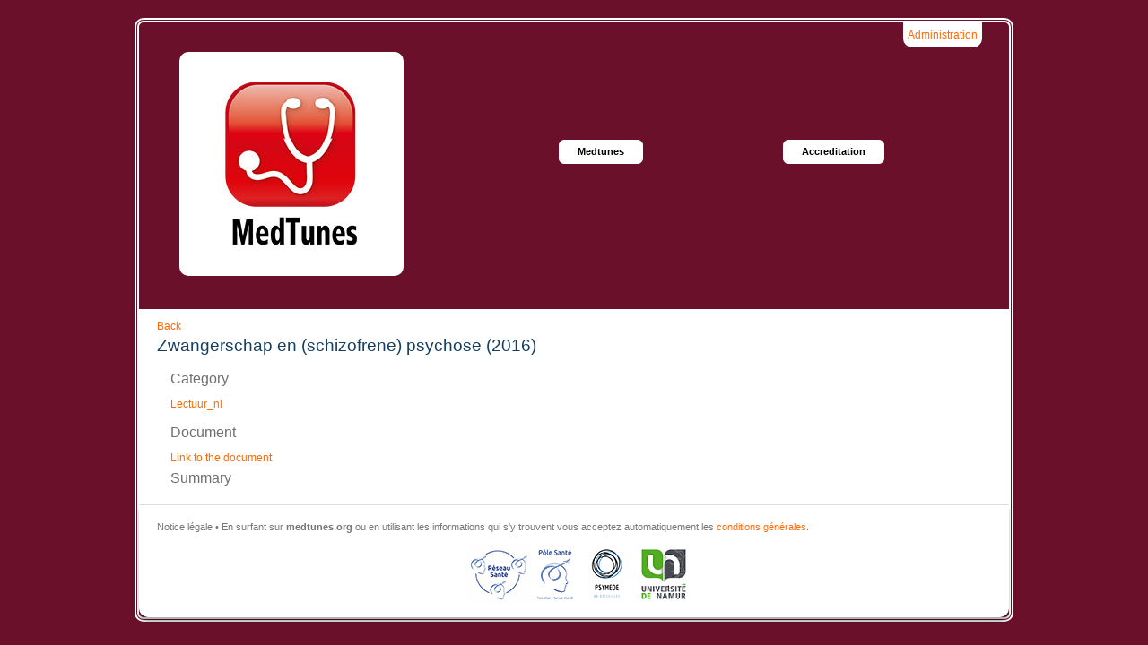

--- FILE ---
content_type: text/html; charset=UTF-8
request_url: https://medtunes.org/documents/view/253
body_size: 1583
content:
<!DOCTYPE html>
<html>
<head>
	<!-- Global site tag (gtag.js) - Google Analytics -->
<script async src="https://www.googletagmanager.com/gtag/js?id=UA-113347320-1"></script>
<script>
  window.dataLayer = window.dataLayer || [];
  function gtag(){dataLayer.push(arguments);}
  gtag('js', new Date());

  gtag('config', 'UA-113347320-1');
</script>
	<title>Medtunes - Documents</title>
	<meta name="description" content="MedTunes est une bibliothèque de médias en santé qui permet aux utilisateurs d'apprendre à travers des programmes en ligne, audio, vidéo ou des publications écrites. MedTunes is a health media library that allows users to learn through online programs, audio,video or written publications. MedTunes is een gezondheidsbibliotheek die het de gebruikers mogelijk maakt om te leren via online programma's, audio, video of geschreven publicaties." />
	<link href="/favicon.ico" type="image/x-icon" rel="icon"/><link href="/favicon.ico" type="image/x-icon" rel="shortcut icon"/>	
    <link rel="stylesheet" href="/css/base.css?t=1768901134"/>    <link rel="stylesheet" href="/css/style.css?t=1768901134"/>    <link rel="stylesheet" href="/css/SpryCollapsiblePanel.css?t=1768901134"/>    <link rel="stylesheet" href="/css/SpryTooltip.css?t=1768901134"/>	<script src="/js/jquery.js"></script>	<link rel="stylesheet" href="//cdn.datatables.net/1.10.9/css/jquery.dataTables.min.css">
	<script type="text/javascript" src="//cdn.datatables.net/1.10.9/js/jquery.dataTables.min.js"></script>
	<script type="text/javascript" src="/js/SpryCollapsiblePanel.js"></script>
	<script type="text/javascript" src="/js/SpryTooltip.js"></script>
</head>
<body>
	<div class="page">
		<header>
			<div class="login">
				<a href="/users/login" title="Administration">Administration</a>			</div>
			<a href="/" class="logo" title="MedTunes Home &amp; Search" alt="MedTunes Home &amp; Search"></a>			<Nav>
				<ul>
					<!--<a href="/formations" onFocus="if(this.blur)this.blur()">Formations</a>
					<a href="/audio-visuel" onFocus="if(this.blur)this.blur()">Audio-visual</a>
					<a href="/lectures" onFocus="if(this.blur)this.blur()">Readings</a>
					<a href="/liens" onFocus="if(this.blur)this.blur()">Links</a>-->
					<a href="/pages/index" onFocus="if(this.blur)this.blur()">Medtunes</a>
					<a href="/accreditation" onFocus="if(this.blur)this.blur()">Accreditation</a>
				</ul>
			</Nav>
		</header>
		<div class="page_content">
			
			<a href="javascript:history.back()">Back</a>
<h2>Zwangerschap en (schizofrene) psychose (2016) </h2>
<div class="row">
	<div class="large-5 columns strings">
		<h6 class="subheader">Category</h6>
		<p><a href="/?c=15">Lectuur_nl</a></p>
		<h6 class="subheader">Document</h6>
		
		<a href="/documents/get/53f907db635a56ca5e0e77e9d614aad6.pdf">Link to the document</a>	</div>
</div>
<div class="row texts">
	<div class="columns large-9">
		<h6 class="subheader">Summary</h6>
		 	</div>
</div>		</div>
		<footer>
			<p>Notice légale • En surfant sur <b>medtunes.org</b> ou en utilisant les informations qui s'y trouvent vous acceptez automatiquement les <a href="/pages/legal">conditions générales</a>.</p>
			<!--<div style="text-align:center;"><a href="http://www.unamur.be" target="_blank" rel="noopener"><img align="center" src="/img/unamur.png" alt="réalisation : Département de Psychologie - UNamur" title="réalisation :  Département de Psychologie -  UNamur" width="60" height="66" /></a></div>-->
			<div style="text-align:center;">
<img align="center" src="/img/reseau sante66.png" alt="réalisation : Réseau Santé" title="réalisation :  Réseau Santé" width="71" height="66" />
<img align="center" src="/img/PSbleu66.png" alt="réalisation : Pôle Santé" title="réalisation :  Pôle Santé" width="48" height="66" />
<img align="center" src="/img/psymede66.png" alt="réalisation : Psymède - Dr Desseilles SPRL" title="réalisation :  Psymède - Dr Desseilles SPRL" width="61" height="66" />
<img align="center" src="/img/unamur.png" alt="réalisation : Département de Psychologie - UNamur" title="réalisation :  Département de Psychologie -  UNamur" width="60" height="66" />
</div>
		</footer>
	</div>
</body>
</html>
